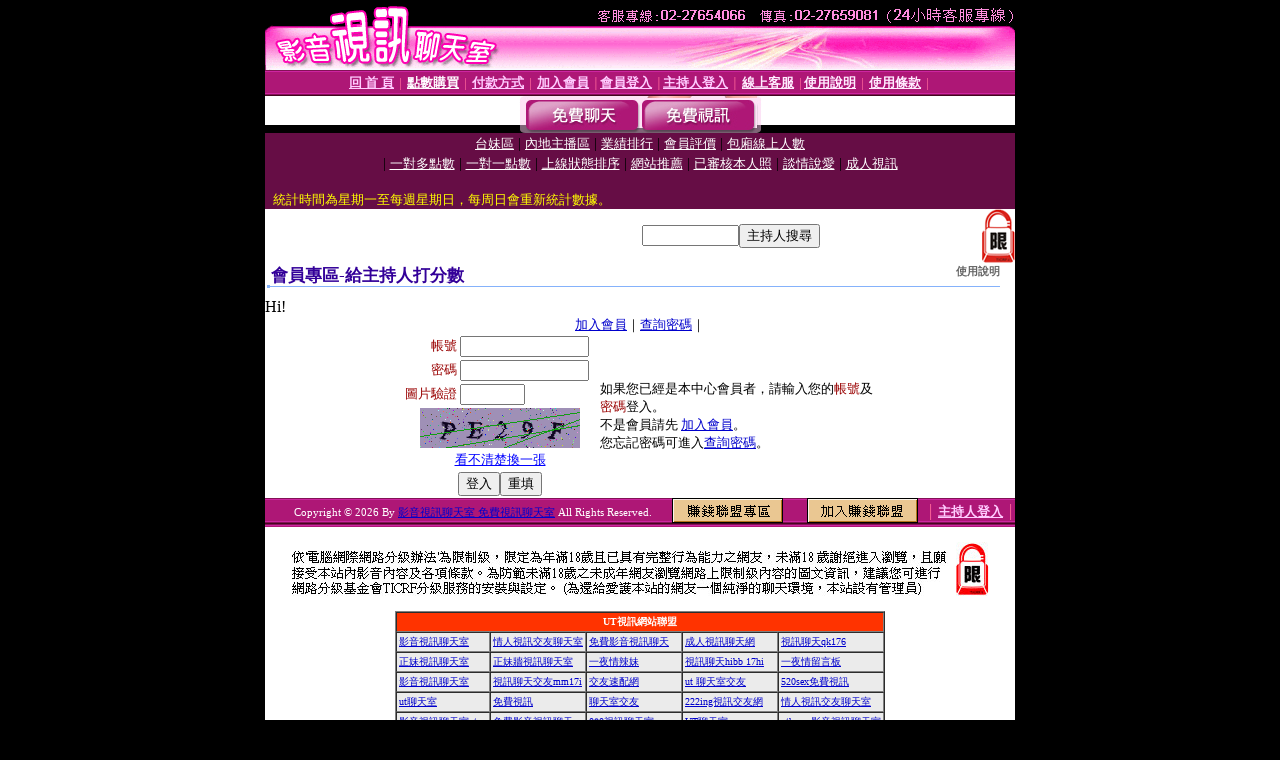

--- FILE ---
content_type: text/html; charset=Big5
request_url: http://pipi999.com/index.phtml?PUT=a_vote_edit&AID=132514
body_size: 5443
content:
<html><head><title>影音視訊聊天室 免費視訊聊天室 </title><meta http-equiv="PICS-Label" content='(PICS-1.1 "http://www.ticrf.org.tw/chinese/html/06-rating-v11.htm" l gen true for "http://pipi999.com" r (s 3 l 3 v 3 o 0))'><meta http-equiv=content-type content="text/html; charset=big5">
<meta name='robots' content='all'>
<meta name="Keywords" content="">
<meta name="description" content="">

<style type="text/css"><!--
.text {
	font-size: 12px;
	line-height: 15px;
	color: #000000;
	text-decoration: none;
}

.link {
	font-size: 12px;
	line-height: 15px;
	color: #000000;
	text-decoration: underline;
}

.link_menu {
	font-size: 15px;
	line-height: 24px;
	text-decoration: underline;
}

.SS {font-size: 10px;line-height: 14px;}
.S {font-size: 11px;line-height: 16px;}
.M {font-size: 13px;line-height: 18px;}
.L {font-size: 15px;line-height: 20px;}
.LL {font-size: 17px;line-height: 22px;}
.avshow_link{display:none;}
.t01 {
	font-family: "新細明體";
	font-size: 12px;
	color: #FFFFFF;
}
.t02 {
	font-family: "新細明體";
	font-size: 12px;
	line-height: 14px;
	color: #666666;
	text-decoration: underline;
}
.AC2 {
        font-family: "新細明體";
        font-size: 12px;
        line-height: 18px;
        color: #AAAAAA;
        text-decoration: none;
}

.t03 {
	font-family: "新細明體";
	font-size: 12px;
	line-height: 18px;
	color: #000000;
}
.t04 {
	font-family: "新細明體";
	font-size: 12px;
	color: #FF0066;
}
.t05 {
	font-family: "新細明體";
	font-size: 12px;
	color: #000000;
}
.t06 {
	font-family: "新細明體";
	font-size: 12px;
	color: #FFFFFF;
}
.text1{
	font-family: "新細明體";
	font-size: 12px;
	color: #666666;
}
.text2{
	font-family: "新細明體";
	font-size: 15px;
	color: #990033;
}
.text3{
	font-family: "新細明體";
	font-size: 15px;
	color: #000066;
}
.text4{
	font-family: "新細明體";
	font-size: 12px;
	color: #FF6600;
}
.text5 {
	font-family: "新細明體";
	font-size: 15px;
	color: #000000;
}
.text6 {
	font-family: "新細明體";
	font-size: 12px;
	color: #FF6600;
}
.text7 {
	font-family: "新細明體";
	font-size: 15px;
	color: #FFFFFF;
	font-weight: bold;
}

--></style>
<script src='Scripts/AC_RunActiveContent.js' type='text/javascript'></script>
<script language="JavaScript" type="text/JavaScript">
function CHAT_GO(AID,FORMNAME){
document.form1_GO.AID.value=AID;
document.form1_GO.ROOM.value=AID;
document.form1_GO.MID.value=10000;
if(FORMNAME.uname.value=="" || FORMNAME.uname.value.indexOf("請輸入")!=-1)    {
  alert("請輸入暱稱");
  FORMNAME.uname.focus();
}else{
  var AWidth = screen.width-20;
  var AHeight = screen.height-80;
  if( document.all || document.layers ){
  utchat10000=window.open("","utchat10000","width="+AWidth+",height="+AHeight+",resizable=yes,toolbar=no,location=no,directories=no,status=no,menubar=no,copyhistory=no,top=0,left=0");
  }else{
  utchat10000=window.open("","utchat10000","width="+AWidth+",height="+AHeight+",resizable=yes,toolbar=no,location=no,directories=no,status=no,menubar=no,copyhistory=no,top=0,left=0");
  }
  document.form1_GO.uname.value=FORMNAME.uname.value;
  document.form1_GO.sex.value=FORMNAME.sex.value;
  document.form1_GO.submit();
}
}


function CHAT_GO123(AID){
  document.form1_GO.AID.value=AID;
  document.form1_GO.ROOM.value=AID;
  document.form1_GO.MID.value=10000;
  if(document.form1_GO.uname.value=="")    {
    alert("請輸入暱稱");
  }else{
    var AWidth = screen.width-20;
    var AHeight = screen.height-80;
    if( document.all || document.layers ){
    utchat10000=window.open("","utchat10000","width="+AWidth+",height="+AHeight+",resizable=yes,toolbar=no,location=no,directories=no,status=no,menubar=no,copyhistory=no,top=0,left=0");
    }else{
    utchat10000=window.open("","utchat10000","width="+AWidth+",height="+AHeight+",resizable=yes,toolbar=no,location=no,directories=no,status=no,menubar=no,copyhistory=no,top=0,left=0");
    }
    document.form1_GO.submit();
  }
}

function MM_swapImgRestore() { //v3.0
  var i,x,a=document.MM_sr; for(i=0;a&&i<a.length&&(x=a[i])&&x.oSrc;i++) x.src=x.oSrc;
}

function MM_preloadImages() { //v3.0
  var d=document; if(d.images){ if(!d.MM_p) d.MM_p=new Array();
    var i,j=d.MM_p.length,a=MM_preloadImages.arguments; for(i=0; i<a.length; i++)
    if (a[i].indexOf("#")!=0){ d.MM_p[j]=new Image; d.MM_p[j++].src=a[i];}}
}

function MM_findObj(n, d) { //v4.01
  var p,i,x;  if(!d) d=document; if((p=n.indexOf("?"))>0&&parent.frames.length) {
    d=parent.frames[n.substring(p+1)].document; n=n.substring(0,p);}
  if(!(x=d[n])&&d.all) x=d.all[n]; for (i=0;!x&&i<d.forms.length;i++) x=d.forms[i][n];
  for(i=0;!x&&d.layers&&i<d.layers.length;i++) x=MM_findObj(n,d.layers[i].document);
  if(!x && d.getElementById) x=d.getElementById(n); return x;
}

function MM_swapImage() { //v3.0
  var i,j=0,x,a=MM_swapImage.arguments; document.MM_sr=new Array; for(i=0;i<(a.length-2);i+=3)
   if ((x=MM_findObj(a[i]))!=null){document.MM_sr[j++]=x; if(!x.oSrc) x.oSrc=x.src; x.src=a[i+2];}
}


 function aa() {
   if (window.event.ctrlKey)
       {
     window.event.returnValue = false;
         return false;
       }
 }
 function bb() {
   window.event.returnValue = false;
 }
function MM_openBrWindow(theURL,winName,features) { //v2.0
 window.open(theURL,winName,features);
}


//-->
</script>

</head>
<body bgcolor=#000000 text=#000000 link=#0000CC vlink=#3987C6 topMargin=0 marginheight=0 marginwidth=0>
<table width='750' border='0' cellpadding='0' cellspacing='0' bgcolor='#FFFFFF' ALIGN=CENTER><tr><td width='750' align='left' valign='top' bgcolor='#000000'><IMG SRC='/img/top.gif' WIDTH='750' height='70'></td></tr></table><table width='750' border='0' cellpadding='0' cellspacing='0' bgcolor='#FFFFFF' ALIGN=CENTER><tr><td><table width='750' height='26' border='0' cellpadding='0' cellspacing='0' background='img/line-01.gif'><tr> <td><div align='center'> <p><a href='./index.phtml?FID=229829'><font color='#FFCCFF' CLASS='M'><strong>回 首 頁</strong></font></a><font color='#FF6699' CLASS='SS'> │ </font><font CLASS='M'><strong> <a href='/PAY1/?UID=&FID=229829' TARGET='_blank'><font color='#FFFCFF'>點數購買</font></a></strong></font><font color='#FF6699' CLASS='SS'> │ </font><font CLASS='M'><strong><a href='./index.phtml?PUT=pay_doc1&FID=229829'><font color='#FFCCFF'>付款方式</font></a></strong></font><font color='#FF6699' CLASS='SS'> │ </font><font CLASS='M'><strong><a href='./index.phtml?PUT=up_reg&s=1&FID=229829'><font color='#FFCCFF'>加入會員</font></a></strong></font><font color='#FF6699' CLASS='S'> │</font><font CLASS='M'><strong><a href='./index.phtml?PUT=up_logon&FID=229829'><font color='#FFCCFF'>會員登入</font></a> </strong></font><font color='#FF6699' CLASS='S'>│</font><font CLASS='M'><strong><a href='./index.phtml?PUT=a_logon&FID=229829'><font color='#FFCCFF'>主持人登入</font></a></strong></font><font color='#FF6699' CLASS='S'> │ </font><font CLASS='M'><strong><a href='./index.phtml?PUT=mailbox&FID=229829'><font color='#FFECFF'>線上客服</font></a></strong></font><font color='#FF6699' CLASS='SS'> │</font><font CLASS='M'><strong><a href='./index.phtml?PUT=faq&FID=229829'><font color='#FFECFF'>使用說明</font></a></strong></font><font color='#FF6699' CLASS='SS'> │</font><font CLASS='M'> <strong><a href='./index.phtml?PUT=tos&FID=229829'><font color='#FFECFF'>使用條款</font></a></strong></font><font color='#FF6699' CLASS='SS'> │</font></div></td></tr></table></td></tr></table>
<table width='750' border='0' align='center' cellpadding='0' cellspacing='0' bgcolor='#FFFFFF'>
 <tr>
<td height='37' background='images2/bnt-bg.jpg' ALIGN='CENTER'><table border='0' cellspacing='0' cellpadding='0'>
 <tr>
<td><img src='images2/bnt-bg02.jpg' width='6' height='37' BORDER=0></td><td><A href='./index.phtml?CHANNEL=R51&FID=229829'><img src='images2/bnt-a1.jpg' width='116' height='37' BORDER=0></A></td>
<td><A href='./index.phtml?CHANNEL=R52&FID=229829'><img src='images2/but-a2.jpg' width='116' height='37' BORDER=0></A></td>
<!--td width='17%'><A href='./index.phtml?CHANNEL=R55&FID=229829'><img src='images2/but-a3.jpg' width='115' height='37' BORDER=0></A></td-->
<!--td><A href='./index.phtml?CHANNEL=R53&FID=229829'><img src='images2/but-a4.jpg' width='114' height='37' BORDER=0></A></td-->
<!--td><A href='./index.phtml?CHANNEL=R54&FID=229829'><img src='images2/but-a6.jpg' width='130' height='37' BORDER=0></A></td--><td><img src='images2/but-bg03.jpg' width='5' height='37' BORDER=0></td></tr>
</table></td>
 </tr>
</table><table width='750' border='0' align='center' cellpadding='0' cellspacing='0' bgcolor='#FFFFFF'><tr><td height='65' bgcolor='#660D45' ALIGN=CENTER CLASS=L VALIGN=TOP><A href='./index.phtml?PUT=A_SORT&CHANNEL=&SORT=TW&FID=229829'><FONT COLOR=FFFFFF class='M'>台妹區</A></FONT> | <A href='./index.phtml?PUT=A_SORT&CHANNEL=&SORT=CN&FID=229829'><FONT COLOR=FFFFFF class='M'>內地主播區</A></FONT> | <A href='./index.phtml?PUT=A_SORT&CHANNEL=&SORT=N&FID=229829'><FONT COLOR=FFFFFF class='M'>業績排行</A></FONT> | <A href='./index.phtml?PUT=A_SORT&CHANNEL=&SORT=VOTE&FID=229829'><FONT COLOR=FFFFFF class='M'>會員評價</A></FONT> | <A href='./index.phtml?PUT=A_SORT&CHANNEL=&SORT=NUMBER&FID=229829'><FONT COLOR=FFFFFF class='M'>包廂線上人數</A></FONT><BR> | <A href='./index.phtml?PUT=A_SORT&CHANNEL=&SORT=R6&FID=229829'><FONT COLOR=FFFFFF class='M'>一對多點數</A></FONT> | <A href='./index.phtml?PUT=A_SORT&CHANNEL=&SORT=R7&FID=229829'><FONT COLOR=FFFFFF class='M'>一對一點數</A></FONT> | <A href='./index.phtml?PUT=A_SORT&CHANNEL=&SORT=R4&FID=229829'><FONT COLOR=FFFFFF class='M'>上線狀態排序</A></FONT> | <A href='./index.phtml?PUT=A_SORT&CHANNEL=&SORT=HOT&FID=229829'><FONT COLOR=FFFFFF class='M'>網站推薦</A></FONT> | <A href='./index.phtml?PUT=A_SORT&CHANNEL=&SORT=R16R17&FID=229829'><FONT COLOR=FFFFFF class='M'>已審核本人照</A></FONT> | <A href='./index.phtml?PUT=A_SORT&CHANNEL=&SORT=R40&FID=229829'><FONT COLOR=FFFFFF class='M'>談情說愛</A></FONT> | <A href='./index.phtml?PUT=A_SORT&CHANNEL=&SORT=R41&FID=229829'><FONT COLOR=FFFFFF class='M'>成人視訊</A></FONT><table cellpadding='0' cellspacing='0' WIDTH=98% ALIGN=CENTER CLASS=M><tr><td><FONT COLOR=AAFFEE><FONT COLOR=YELLOW><BR>統計時間為星期一至每週星期日，每周日會重新統計數據。</span></div></td></tr></table></td></tr></table><table width='750' border='0' cellspacing='0' cellpadding='0'  bgcolor='#FFFFFF' ALIGN=CENTER>
<tr><td width='377' rowspan='2'></td><td colspan='2' VALIGN=TOP><table border='0' cellpadding='0' cellspacing='0' WIDTH=100%><TR><TD ALIGN=CENTER><table height='23' border='0' cellpadding='0' cellspacing='0'><SCRIPT language='JavaScript'>
function CHECK_SEARCH_KEY(FORMNAME){
  var error;
  if (FORMNAME.KEY_STR.value.length<2){
    alert('您輸入的搜尋字串必需多於 2 字元!!');
    FORMNAME.KEY_STR.focus();
    return false;
  }
  return true;
}
</SCRIPT><form name='SEARCHFORM' action='./index.phtml' align=center method=POST onSubmit='return CHECK_SEARCH_KEY(SEARCHFORM);'>
<input type=hidden name='PUT' value='a_show'>
<input type=hidden name='FID' value='229829'>
<tr> <td CLASS='M'> <div align='right'>
<input type='text' name='KEY_STR' size='10' VALUE=''>
</TD><TD>
<input type='SUBMIT' value='主持人搜尋' name='B2'></td></tr></FORM></table></div></td><td width='190'><!--A href='./index.phtml?PUT=pay_action&FID=229829'><div align='center'><img src='images2/66.jpg' width='118' height='21' BORDER=0></A--></div><td align='center' VALIGN=TOP><IMG SRC='img/lock.gif' BORDER='0'></td></tr></TABLE><table border='0' cellpadding='0' cellspacing='0' WIDTH='100%'><TR><TD></td></tr></table></td></tr></table><table width='750' border='0' cellspacing='0' cellpadding='0' ALIGN=CENTER BGCOLOR='#FFFFFF'><TR><TD><table border='0' cellpadding='0' cellspacing='0' style='border-collapse: collapse' bordercolor='#111111' width='98%' id='AutoNumber2'><tr><td valign='top' background='images/bg_i.gif'><table border='0' cellpadding='0' cellspacing='0' style='border-collapse: collapse' bordercolor='#111111' width='100%' id='AutoNumber5'><tr valign='top'class='S'><td height='35'class='LL'><p style='margin: 2 2'>&nbsp;<font color='#330099'><strong>會員專區-給主持人打分數 </strong></font></td><td class='S' ALIGN='RIGHT'><font color='#666666'><b>使用說明</b></font></td></tr></table></td></tr></table><TABLE WIDTH=750 BORDER=0 cellspacing='0' cellpadding='0' align='center'><TR><TD ALIGN=CENTER></TD></TR></TABLE><TABLE WIDTH=750 BORDER=0 cellspacing='0' cellpadding='0' align='center'><TR><TD ALIGN=CENTER></TD></TR></TABLE>Hi!<table width='480' border='0' cellpadding='0' cellspacing='0' align=center CLASS=M><SCRIPT language='JavaScript'>function check_input(FORMNAME){
  var error;
  if (FORMNAME.USERID.value==''){
    alert('請填寫正確帳號!!');
    FORMNAME.USERID.focus();
    return false;
  }
  if (FORMNAME.USER_PASSWORD.value==''){
    alert('請填寫正確密碼!!');
    FORMNAME.USER_PASSWORD.focus();
    return false;
  }

  if (FORMNAME.CHIMG.value==''){
    alert('請填寫正確[圖片驗證]圖片上為5碼字!!');
    FORMNAME.CHIMG.focus();
    return false;
  }
  if (FORMNAME.CHIMG.value.length!=5){
    alert('您輸入的圖片驗證共'+FORMNAME.CHIMG.value.length+'碼~圖片上為5碼字!!');
    FORMNAME.CHIMG.focus();
    return false;
  }

  if (FORMNAME.CHIMG.value.length!=5){
    alert('您輸入的圖片驗證共'+FORMNAME.CHIMG.value.length+'碼~圖片上為5碼字!!');
    FORMNAME.CHIMG.focus();
    return false;
  }

  return true;}</SCRIPT><form name='AcceptForm' action='./index.phtml' align=center method=POST onSubmit='return check_input(AcceptForm);' target='_top'><input name=done type=hidden value=''><input type=hidden name='PUT' value='up_logon'><input type=hidden name='AID' value='132514'><input type=hidden name='FID' value='229829'><input type=hidden name='CONNECT_ID' value=''><input type=hidden name='FROM' value='a_vote_edit'><input type=hidden name='TYPE' value='a_vote_edit'><input type=hidden name='ACTIONTYPE' value=''><tr><td bgcolor='#FFFFFF' WIDTH=140 ALIGN=CENTER> <TR><TD COLSPAN='2' ALIGN=CENTER CLASS=M><a href='./index.phtml?PUT=up_reg&s=1'>加入會員</a>｜<a href='./index.phtml?PUT=up_password'>查詢密碼</a>｜</TD></TR><TR><TD WIDTH=200><table width='100%' border='0' align='center' cellpadding='1' cellspacing='1' CLASS='M'><tr><td ALIGN='RIGHT'><font color='#990000'>帳號</font></TD><TD><input type='text' name='USERID' size='14' maxlength='32' value=''></font></td></tr><tr><td ALIGN='RIGHT'><font color='#990000'>密碼</font></TD><TD><INPUT name='USER_PASSWORD' type='PASSWORD' size='14' maxlength='32'></font></td></tr><tr><td ALIGN='RIGHT'><font color='#990000'>圖片驗證</font></TD><TD><INPUT name='CHIMG' type='TEXT' size='6' maxlength='12'></TD></TR><TR><TD COLSPAN='2' ALIGN='CENTER'><A href='#' onclick="document.getElementById('IMGCHK').src='/chk.phtml?FID=229829&t='+new Date().getTime()+'';"><IMG SRC='/chk.phtml?FID=229829' border='0' width='160' height='40' align='absmiddle' ID='IMGCHK'></A></TD></TR><TR><TD COLSPAN='2' ALIGN='CENTER'><A href='#' onclick="document.getElementById('IMGCHK').src='/chk.phtml?FID=229829&t='+new Date().getTime()+'';"><FONT COLOR='BLUE'>看不清楚換一張</FONT></A></font></td></tr></TD></TR><tr><td colspan='2' align='center'> <input type='submit' name='Submit' value='登入'><input type='reset' name='Submit2' value='重填'></div></td></tr></form></table></td><td BGCOLOR=FFFFFF>如果您已經是本中心會員者，請輸入您的<font color='#990000'>帳號</font>及<font color='#990000'>密碼</font>登入。<BR>不是會員請先 <a href='./index.phtml?PUT=up_reg&s=1'>加入會員</a>。<BR>您忘記密碼可進入<a href='./index.phtml?PUT=up_password'>查詢密碼</a>。 </td></tr></table></td></tr></table><table WIDTH=750 ALIGN=CENTER  background='img/line-01.gif' BGCOLOR=FFFFFF HEIGHT=26  border='0' cellpadding='0' cellspacing='0'><tr><td ALIGN=RIGHT CLASS='S'>
<FONT COLOR=FFFFFF CLASS=S>
Copyright &copy; 2026 By <a href='http://pipi999.com'>影音視訊聊天室 免費視訊聊天室</a> All Rights Reserved.</FONT>
</TD><TD>
<div align='right'><a href='./?PUT=aweb_logon&FID=229829'
 onMouseOut="MM_swapImgRestore()"
 onMouseOver="MM_swapImage('Image8','','img/clm-2.gif',1)"><img src='img/clm.gif' name='Image8' width='111' height='25' hspace='0' border='0'></a>
　
<a href='./?PUT=aweb_reg&FID=229829'
 onMouseOut="MM_swapImgRestore()"
 onMouseOver="MM_swapImage('Image9','','img/join-it2.gif',1)"><img src='img/join-it.gif' name='Image9' width='111' height='25' hspace='0' border='0'></a></TD><TD ALIGN=RIGHT><font color='#FF6699' CLASS='M'> │ </font><font CLASS='M'><strong><a href='/index.phtml?PUT=a_logon&FID=229829'><font color='#FFCCFF'>主持人登入</font></a></strong></font><font color='#FF6699' CLASS='M'> │ </font></td></tr></table><table width='750' border='0' align='center' cellpadding='0' cellspacing='0' bgcolor='FFFFFF'><tr><td class='text'>&nbsp;</td></tr><tr><td><div align='center'><img src='images2/up.jpg' width='697' height='54'></div></td></tr><tr><td class='text'>&nbsp;</td></tr></td></tr></table><CENTER></TABLE><table width='750' border='0' align='center' cellpadding='0' cellspacing='0' bgcolor='FFFFFF'><tr><TD><center><table border=1 align=center cellpadding=2 cellspacing=0 bordercolorlight=#FFFFFF bgcolor=#EBEBEB style=font-size:x-small; background-color:#E8E8E8; border:1px solid #CCCCCC>
  <tr>
    <td colspan=5 bgcolor=#FF3300><div align=center><strong><font color=#FFFFFF>UT視訊網站聯盟</font></strong></div></td>
  </tr>
<tr>
<td><a href=http://www.zozo888.info>影音視訊聊天室</a></td>
<td><a href=http://www.zozo888.com>情人視訊交友聊天室</a></td>
<td><a href=http://www.vovolin.info>免費影音視訊聊天</a></td>
<td><a href=http://www.vovolin.com>成人視訊聊天網</a></td>
<td><a href=http://www.ut5200.info>視訊聊天qk176</a></td></tr><tr>
<td><a href=http://www.ut5200.com>正妹視訊聊天室</a></td>
<td><a href=http://www.ut18.info>正妹牆視訊聊天室</a></td>
<td><a href=http://www.ut18.com>一夜情辣妹</a></td>
<td><a href=http://www.ut16.info>視訊聊天hibb 17hi</a></td>
<td><a href=http://www.ut16.com>一夜情留言板</a></td></tr><tr>
<td><a href=http://www.ut15.info>影音視訊聊天室</a></td>
<td><a href=http://www.ut12.info>視訊聊天交友mm17i</a></td>
<td><a href=http://www.ut12.com>交友速配網</a></td>
<td><a href=http://www.ut-wefong.info>ut 聊天室交友</a></td>
<td><a href=http://www.ut-wefong.com>520sex免費視訊</a></td></tr><tr>
<td><a href=http://www.ut-sogo.info>ut聊天室</a></td>
<td><a href=http://www.ut-sogo.com>免費視訊</a></td>
<td><a href=http://www.ut-show.info>聊天室交友</a></td>
<td><a href=http://www.ut-show.com>222ing視訊交友網</a></td>
<td><a href=http://www.ut-sexygirl.info>情人視訊交友聊天室</a></td></tr><tr>
<td><a href=http://www.ut-sexygirl.com>影音視訊聊天室ut</a></td>
<td><a href=http://www.ut-sexy.info>免費影音視訊聊天</a></td>
<td><a href=http://www.ut-sexy.com>080視訊聊天室</a></td>
<td><a href=http://www.ut-sex.info>UT聊天室</a></td>
<td><a href=http://www.ut-sex.com>uthome影音視訊聊天室</a></td></tr><tr>
<td><a href=http://www.ut-s383.info>UT聊天室</a></td>
<td><a href=http://www.ut-s383.com>kk777</a></td>
<td><a href=http://www.ut-room.info>視訊聊天mm17i</a></td>
<td><a href=http://www.ut-room.com>一夜激情成人聊天室</a></td>
<td><a href=http://www.ut-qk.info>美女交友</a></td></tr><tr>
<td><a href=http://www.ut-qk.com>ut聊天室辣妹聊天室</a></td>
<td><a href=http://www.ut-playgirl.info>免費影音視訊聊天</a></td>
<td><a href=http://www.ut-playgirl.com>UT聊天室</a></td>
<td><a href=http://www.ut-phone.com>影音視訊聊天室</a></td>
<td><a href=http://www.ut-ol.com>ut聊天室辣妹聊天室</a></td></tr><tr>
<td><a href=http://www.ut-love.info>聊天室交友have</a></td>
<td><a href=http://www.ut-love.com>ut 聊天室聯盟</a></td>
<td><a href=http://www.ut-livechat.info>影音視訊聊天室</a></td>
<td><a href=http://www.ut-kiss.com>影音視訊聊天室</a></td>
<td><a href=http://www.ut-join.info>情人視訊交友聊天室</a></td></tr><tr>
<td><a href=http://www.ut-join.com>影音視訊聊天室ut</a></td>
<td><a href=http://www.ut-girl.info>正妹牆</a></td>
<td><a href=http://www.ut-girl.com>視訊辣妹</a></td>
<td><a href=http://www.ut-ek21.info>辣妹視訊聊天室</a></td>
<td><a href=http://www.ut-ek21.com>ut 聊天室</a></td></tr><tr>
<td><a href=http://www.ut-dvd.info>聊天室交友</a></td>
<td><a href=http://www.ut-dvd.com>S383成人影音Live秀</a></td>
<td><a href=http://www.ut-chat.info>免費視訊聊天</a></td>
<td><a href=http://www.ut-chat.com>ut 聊天</a></td>
<td><a href=http://www.ut-boy.info>美女寫真mat</a></td></tr><tr>
<td><a href=http://www.ut-boy.com>ut影音視訊聊天室</a></td>
<td><a href=http://www.ut-blog.info>正妹牆</a></td>
<td><a href=http://www.ut-blog.com>免費視訊</a></td>
<td><a href=http://www.ut-beauty.info>美女交友</a></td>
<td><a href=http://www.ut-beauty.com>UT交友聊天室</a></td></tr><tr>
<td><a href=http://www.ut-av.info>美女視訊</a></td>
<td><a href=http://www.ut-av.com>ut視訊</a></td>
<td><a href=http://www.ut-aio.info>ut聊天辣妹交友網</a></td>
<td><a href=http://www.ut-aio.com> 聊天室ut</a></td>
<td><a href=http://www.ut-adult.info>聊天室</a></td></tr><tr>
<td><a href=http://www.ut-adult.com>sex520免費影片</a></td>
<td><a href=http://www.ut-590.info>情人視訊交友聊天室</a></td>
<td><a href=http://www.ut-590.com>影音視訊聊天室ut</a></td>
<td><a href=http://www.ut-520.info>視訊做愛</a></td>
<td><a href=http://www.ut-520.com>ut聊天室辣妹聊天室</a></td></tr><tr>
<td><a href=http://www.ut-18jack.info>UT視訊</a></td>
<td><a href=http://www.ut-18jack.com>視訊聊天妹</a></td>
<td><a href=http://www.ut-168.info>UT視訊辣妹</a></td>
<td><a href=http://www.ut-168.com>影音視訊聊天室</a></td>
<td><a href=http://www.ut-1007.info>影音視訊聊天</a></td></tr><tr>
<td><a href=http://www.ut-1007.com>UT辣妹</a></td>
<td><a href=http://www.ut-0800.info>UT</a></td>
<td><a href=http://www.ut-0800.com>UT聊天</a></td>
<td><a href=http://www.ut-080.info>UT聊天室</a></td>
<td><a href=http://www.ut-080.com> 聊天室找一夜</a></td></tr><tr>
<td><a href=http://www.ut-0204.info>視訊辣妹</a></td>
<td><a href=http://www.ut-0204.com>影音視訊聊天室</a></td>
<td><a href=http://www.totolin.info>辣妹視訊聊天室</a></td>
<td><a href=http://www.totolin.com>成人交友聊天網</a></td>
<td><a href=http://www.toto666.info>av成人網</a></td></tr><tr>
<td><a href=http://www.toto666.com>情人視訊高雄網</a></td>
<td><a href=http://www.rorolin.info>正妹牆</a></td>
<td><a href=http://www.rorolin.com>免費情人視訊聊天室</a></td>
<td><a href=http://www.popo555.info>臺灣成人網</a></td>
<td><a href=http://www.popo555.com>援交友聊天室</a></td></tr><tr>
<td><a href=http://www.popo222.info>哈拉網路成人區</a></td>
<td><a href=http://www.popo222.com>視訊情人影音聊天室</a></td>
<td><a href=http://www.poke999.info>ut聊天室找一夜情</a></td>
<td><a href=http://www.poke999.com>UT網際空間</a></td>
<td><a href=http://www.poke777.com>UT網際空間聊天室</a></td></tr><tr>
<td><a href=http://www.poke666.info>ut聊天室找一夜情</a></td>
<td><a href=http://www.poke666.com>UThome</a></td>
<td><a href=http://www.poke555.info>ut聊天室</a></td>
<td><a href=http://www.poke555.com>ut免費視訊聊天室</a></td>
<td><a href=http://www.poke333.info>ut聊天室</a></td></tr><tr>
<td><a href=http://www.poke333.com>ut免費視訊聊天室</a></td>
<td><a href=http://www.poke222.info>ut聊天室</a></td>
<td><a href=http://www.poke222.com>ut免費視訊聊天室</a></td>
<td><a href=http://www.pipi999.info>辣妹視訊聊天室</a></td>
<td><a href=http://www.pipi999.info>辣妹視訊聊天室</a></td></tr>
</table></center></TD></TR></TABLE>